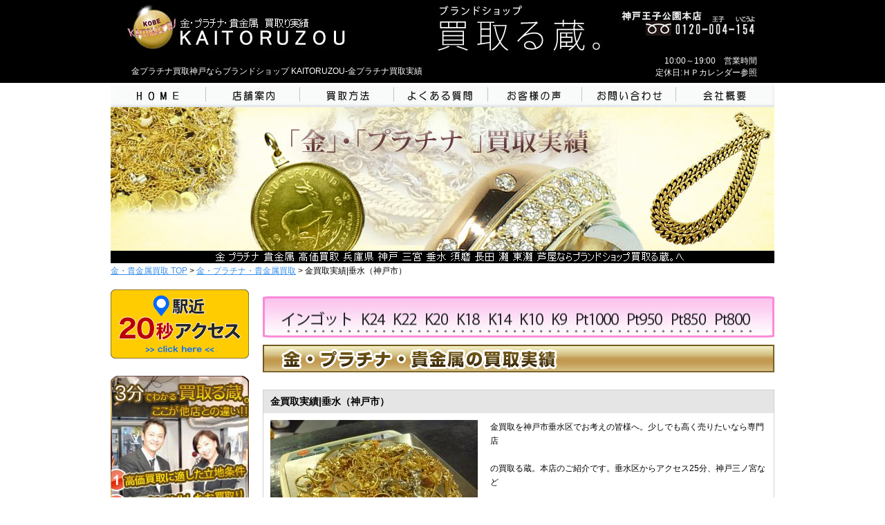

--- FILE ---
content_type: text/html; charset=UTF-8
request_url: https://www.kaitoruzou.jp/gold/detail.html?id=1639
body_size: 10873
content:

<!DOCTYPE html>
<html lang="ja">
<head>
<meta http-equiv="Content-Type" content="text/html; charset=UTF-8" />
<meta http-equiv="Content-Language" content="ja" />
<meta http-equiv="Content-Style-Type" content="text/css" />

<title>金買取実績|垂水（神戸市）｜金プラチナ買取実績 詳細｜ブランドショップ KAITORUZOU</title>

<link rel="canonical" href="https://www.kaitoruzou.jp/gold/detail.html" />

<link rel="alternate" media="handheld" href="https://www.kaitoruzou.jp/m/gold/detail.html" />
<link rel="alternate" media="only screen and (max-width: 640px)" href="https://www.kaitoruzou.jp/sp/gold/detail.html" />

<meta name="keywords" content="金買取神戸,貴金属買取神戸,プラチナ,神戸,金歯買取" />




<meta name="description" content="金買取を神戸市垂水区でお考えの皆様へ。少しでも高く売りたいなら専門店の買取る蔵。本店のご紹介です。垂水区からアクセス25分、神戸三ノ宮などの繁華街から一駅離れた神戸の静かな穴場、阪急王子公園西口でて目の前にある良心的で話題のダイヤ・宝石・貴金属買取専門店です。1点1点お客様の目の前で正確にグラムをお量りするので0.1gの狂いもない明朗会計なスタイルです。刻印の無い貴金属もその場で金の純度を機械でお調べし、その純度での金買取も可能にしてくれます。今回は神戸市垂水区よりご来店のお客様より金買取させて頂き...." />


<meta name="author" content="KAITORUZOU" />
<meta name="copyright" content="copyright(c)2010-2026 KAITORUZOU All Rights Reseved." />
<meta name="content_name" content="金買取実績|垂水（神戸市）｜金プラチナ買取実績 詳細" />


<script>
var nua = navigator.userAgent;
if ((nua.indexOf('iPhone') > 0 && nua.indexOf('iPad') == -1) || nua.indexOf('iPod') > 0 || nua.indexOf('Android') > 0 || nua.indexOf('Windows Phone') > 0) {
	var lct=location;
	// if(confirm('スマートフォン用サイトを表示しますか？'))
	var href = lct.href;
	lct.href = href.replace("www.kaitoruzou.jp","www.kaitoruzou.jp/sp");
}
</script>


<link rel="alternate" type="application/rss+xml" title="ROR" href="sitemap.xml" />
<link rel="shortcut icon" href="../images/favicon.ico" />
<link href="../common/initial.css" rel="stylesheet" type="text/css" />
<link href="../common/top.css" rel="stylesheet" type="text/css" />
<link href="../common/second.css" rel="stylesheet" type="text/css" />
<script src="../js/common.js"></script>




<!-- Google Tag Manager -->
<script>(function(w,d,s,l,i){w[l]=w[l]||[];w[l].push({'gtm.start':
new Date().getTime(),event:'gtm.js'});var f=d.getElementsByTagName(s)[0],
j=d.createElement(s),dl=l!='dataLayer'?'&l='+l:'';j.async=true;j.src=
'https://www.googletagmanager.com/gtm.js?id='+i+dl;f.parentNode.insertBefore(j,f);
})(window,document,'script','dataLayer','GTM-W7P3JSJ');</script>
<!-- End Google Tag Manager -->
<!-- Google tag (gtag.js) -->
<script async src="https://www.googletagmanager.com/gtag/js?id=G-FZ9LV9KLHT"></script>
<script>
  window.dataLayer = window.dataLayer || [];
  function gtag(){ dataLayer.push(arguments); }
  gtag('js', new Date());

  gtag('config', 'G-FZ9LV9KLHT');
</script>

</head>
<body>

<!-- Google Tag Manager (noscript) -->
<noscript><iframe src="https://www.googletagmanager.com/ns.html?id=GTM-W7P3JSJ"
height="0" width="0" style="display:none;visibility:hidden"></iframe></noscript>
<!-- End Google Tag Manager (noscript) -->

	<div id="header">
			<div class="header_bg">
		<div class="clearfix header_center">
			<div id="top">
				<a href="https://www.kaitoruzou.jp/"><img src="../images/header_img_h1.jpg" alt="KAITORUZOU" width="400" height="100" /></a>
				
						<span class="right_help">10:00～19:00　営業時間<br />
定休日:ＨＰカレンダー参照<br />
</span>
				
				<div>
				<h1>金プラチナ買取神戸ならブランドショップ KAITORUZOU-金プラチナ買取実績</h1>
				</div>
			</div>
			
		</div>	
			</div>
		
			<div class="header_center">
<ul id="main_navi" class="clearfix">
	<li><a href="https://www.kaitoruzou.jp/"><img loading="lazy" src="../images/menu_home_off.jpg" alt="HOME" title="HOME" width="138" height="35" /></a></li>
	<li><a href="https://www.kaitoruzou.jp/guide"><img loading="lazy" src="../images/menu_shop_off.jpg" alt="店舗案内" title="店舗案内" width="136" height="35" /></a></li>
	<li><a href="https://www.kaitoruzou.jp/method"><img loading="lazy" src="../images/menu_howto_off.jpg" alt="買取方法" title="買取方法" width="136" height="35" /></a></li>
	<li><a href="https://www.kaitoruzou.jp/question"><img loading="lazy" src="../images/menu_faq_off.jpg" alt="よくある質問" title="よくある質問" width="136" height="35" /></a></li>
	<li><a href="https://www.kaitoruzou.jp/voice/"><img loading="lazy" src="../images/menu_voice_off.jpg" alt="お客様の声" title="お客様の声" width="136" height="35" /></a></li>
	<li><a href="https://www.kaitoruzou.jp/form/form_3.html"><img loading="lazy" src="../images/menu_info_off.jpg" alt="お問い合わせ" title="お問い合わせ" width="136" height="35" /></a></li>
	<li><a href="https://www.kaitoruzou.jp/outline"><img loading="lazy" src="../images/menu_company_off.jpg" alt="会社概要" title="会社概要" width="142" height="35" /></a></li>
</ul>
</div>
			<img src="/ai/U2seh38AAAEAAPl0zxsAAAAC.jpg?index=1&amp;width=960&amp;padding_color=FFFEFE&amp;resize_type=2" alt="「金」・「プラチナ」業界NO.1の高価買取専門店" title="「金」・「プラチナ」業界NO.1の高価買取専門店" />
<p class="header_bottomtxt"><img src="../images/header_text_gold.jpg" alt="金プラチナ  貴金属  兵庫県  神戸  三宮  灘  東灘  芦屋" title="" width="960" height="18" /></p>

	</div>
	
	<div id="container">
	<div id="contents" class="clearfix">	
	<p id="pankuzu"><a href="https://www.kaitoruzou.jp/">金・貴金属買取 TOP</a>&nbsp;&gt;&nbsp;<a href="../gold/">金・プラチナ・貴金属買取</a>&nbsp;&gt;&nbsp;金買取実績|垂水（神戸市）</p>
		<div id="column-left">

			


			
			
			
			<div class="mb10 pt10"><span class="img_banner js-modal-btn" data-video-url="../movie/access.mp4"><img src="../images/bn_access_movie.png" alt="駅近20秒アクセス" width="200"  /></span></div>

<div class="mb10 pt10 opacity"><a href="https://www.kaitoruzou.jp/#appeal"><img loading="lazy" src="../images/side_appeal.jpg" width="200" height="246" alt="他店との違い" title="他店との違い" /></a></div>


<div id="side_menu_list">
<h2><img loading="lazy" src="../images/side_goods.jpg" width="200" height="20" alt="買取商品一覧" /></h2>
<ul class="sideMenu opacity">
	<li><a href="https://www.kaitoruzou.jp/"><img loading="lazy" src="../images/sideMenu_icon.png" width="6" height="7" alt="アイコン" class="mr10 mb3" />金・プラチナ・貴金属</a></li>
	<li class="fs115"><a href="https://www.kaitoruzou.jp/jewely/"><img loading="lazy" src="../images/sideMenu_icon.png" width="6" height="7" alt="アイコン" class="mr10 mb3" />宝石・ジュエリー・ダイヤモンド</a></li>
	<li><a href="https://www.kaitoruzou.jp/backing/"><img loading="lazy" src="../images/sideMenu_icon.png" width="6" height="7" alt="アイコン" class="mr10 mb3" />ブランドバック小物</a></li>
	<li><a href="https://www.kaitoruzou.jp/watch/"><img loading="lazy" src="../images/sideMenu_icon.png" width="6" height="7" alt="アイコン" class="mr10 mb3" />ブランド時計</a></li>
</ul>

<div class="side_menu_box opacity"><a href="https://www.kaitoruzou.jp/gold/"><img loading="lazy" src="../images/gold_banner_140423.jpg" alt="買取実績" title="買取実績" /></a></div>

<div class="side_menu_box link_ingot opacity"><a href="https://www.kaitoruzou.jp/ingot/"><img loading="lazy" src="../images/side_link_ingot.jpg" alt="インゴット分割加工で節税対策" title="インゴット分割加工で節税対策" /></a></div>



<div class="mb10 pt10"><a href="https://www.youtube.com/watch?v=IWEfELDswp4" target="_blank"><img loading="lazy" src="../images/side_youtube2.jpg" alt="神戸 買取る蔵。(金買取|神戸　K18指輪買取| 貴金属　査定編)" /></a></div>


</div>

<div class="side_menu_box opacity">
	<ul>
	<li><a href="https://brand-kaitoruzou.com/teeth/" target="_blank"><img loading="lazy" src="../images/gold_tooth_link_pc.jpg" width="200" height="270" alt="金歯買取・銀歯買取" title="金歯買取・銀歯買取" /></a></li>
	</ul>
</div>


<div class="side_menu_box opacity">
	<ul>
		<li>
		<a href="https://www.kaitoruzou.jp/backing/branditem.html" target="_self"><img loading="lazy" src="/ai/XOir4dLpRi8AAFNAqCoAAAAB.jpg?width=200&amp;padding_color=ffffff&amp;resize_type=2" alt="ブランド買取り実績" title="ブランド買取り実績" /></a>
		</li>
	</ul>
</div>

<div class="opacity"><a href="https://www.kaitoruzou.jp/profile/"><img loading="lazy" src="../images/side_satei.jpg" width="200" height="109" alt="査定士プロフィール" /></a></div>

<div class="side_menu_box"><a href="https://ameblo.jp/brother1995/"><img loading="lazy" src="../images/store_manager_blog.jpg" width="200" height="250" alt="店長ブログ" /></a></div>


<div class="opacity t_center"><a href="https://ameblo.jp/3939403539/"><img loading="lazy" src="../images/store_owner_blog.jpg" alt="夢だけが原動力" /></a></div>

<div class="pt10">
	<h3><img loading="lazy" src="../images/side_store_title.jpg" alt="KAITORUZOU 店舗案内" width="200" height="32" /></h3>
	<ul class="opacity">
		<li class="pt10"><a href="https://www.kaitoruzou.jp/guide/#honten"><img loading="lazy" src="../images/side_store_honten.jpg" alt="王子公園 本店" width="200" height="59" /></a></li>
		
		
		
	</ul>
</div>

					
					


<div class="side_menu_box">

	<img loading="lazy" src="../images/cale_top.jpg" width="200" height="12" alt="カレンダー" />
	<div class="cale_back">
		<p class="cTitle"><span>神戸王子公園本店　</span><span style="color:#2F53FF;">今月の営業日</span></p>
		
		
		<table class="b_calendar_side" summary="神戸王子公園本店　営業日カレンダー">
			<tr><th>日</th><th>月</th><th>火</th><th>水</th><th>木</th><th>金</th><th>土</th></tr>
			
			<tr>
				<td class="business_open"><div class="date"></div></td>
				<td class="business_open"><div class="date"></div></td>
				<td class="business_open"><div class="date"></div></td>
				<td class="business_open"><div class="date"></div></td>
				<td class="business_close"><div class="date">1</div></td>
				<td class="business_close"><div class="date">2</div></td>
				<td class="business_close"><div class="date">3</div></td>
			</tr>
			
			
			<tr>
				<td class="business_close"><div class="date">4</div></td>
				<td class="business_open"><div class="date">5</div></td>
				<td class="business_open"><div class="date">6</div></td>
				<td class="business_open"><div class="date">7</div></td>
				<td class="business_open"><div class="date">8</div></td>
				<td class="business_open"><div class="date">9</div></td>
				<td class="business_open"><div class="date">10</div></td>
			</tr>
			
			
			<tr>
				<td class="business_open"><div class="date">11</div></td>
				<td class="business_open"><div class="date">12</div></td>
				<td class="business_open"><div class="date">13</div></td>
				<td class="business_open"><div class="date">14</div></td>
				<td class="business_open"><div class="date">15</div></td>
				<td class="business_open"><div class="date">16</div></td>
				<td class="business_open"><div class="date">17</div></td>
			</tr>
			
			
			<tr>
				<td class="business_open"><div class="date">18</div></td>
				<td class="business_open"><div class="date">19</div></td>
				<td class="business_open"><div class="date">20</div></td>
				<td class="business_open"><div class="date">21</div></td>
				<td class="business_open"><div class="date">22</div></td>
				<td class="business_open"><div class="date">23</div></td>
				<td class="business_open"><div class="date">24</div></td>
			</tr>
			
			
			<tr>
				<td class="business_open"><div class="date">25</div></td>
				<td class="business_open"><div class="date">26</div></td>
				<td class="business_open"><div class="date">27</div></td>
				<td class="business_open"><div class="date">28</div></td>
				<td class="business_open"><div class="date">29</div></td>
				<td class="business_open"><div class="date">30</div></td>
				<td class="business_open"><div class="date">31</div></td>
			</tr>
			
			
		</table>
		<div class="cale_txt">
		
		<p class="cale_txt_rest"><span style="font-size:large;"><span style="color:#0000ff;"><br />
</span></span><span style="color:#ff0000;">○</span>印は定休日となっております。</p>
		
		<p style="font-weight:bold;"><span style="color:#ff0000;">0120-004-154</span><span style="color:#000000;">(王子いこうよ)</span></p></div>
		
		
		<img loading="lazy" src="../images/cale_bottom.jpg" width="200" height="10" alt="カレンダー" />
	</div>
	
	
	<img loading="lazy" src="../images/cale_top.jpg" width="200" height="12" alt="カレンダー" />
	<div class="cale_back">
		<div class="cale_txt">
		<p class="cale_title">（お知らせ・ご案内）</p>
		<p class="cale_txt"><span style="color:#000000;"><span style="font-weight:bold;"><br />
<span style="font-size:medium;"><span style="font-size:large;">金プラチナ相場 過去最高値！</span></span></span><br />
<span style="color:#000099;"></span><br />
<span style="font-weight:bold;"><span style="font-size:medium;">本日の金相場は、27,600円超え！<br />
<br />
プラチナ相場は、14,700円越え！<br />
</span></span></span><br />
<span style="color:#0000ff;"><span style="font-weight:bold;"><span style="font-size:medium;">  店頭買取は勿論、<br />
外出せずに楽々断捨離を<br />
ご希望の方は宅配買取も<br />
当日振込可能です。</span></span></span></span></span></span></span></span></span></span></span></span></span></span></span></span><br />
<br />
</span></span><span style="color:#ff0000;"><span style="font-weight:bold;"><span style="font-size:medium;">※着物買取・不用品・切手・リサイクル<br />
<br />
を入り口とした電話勧誘<br />
<br />
やTVCM・チラシ広告で<br />
<br />
自宅に伺う訪問買取や<br />
<br />
貴金属の激安出張買取<br />
<br />
にご注意下さい。<br />
<br />
無店舗式で大阪や他府県<br />
<br />
など遠方から来る<br />
<br />
しつこい出張業者が多い<br />
<br />
ようです。<br />
<br />
</span></span></span></span><br />
<span style="font-size:medium;"><span style="font-weight:bold;"><span style="color:#000000;">今日金売ったらいくら？<br />
<br />
お電話1本で即答します(*^^)v<br />
<br />
こんなものでも売れるの？<br />
<br />
これっていくらになるの？<br />
<br />
まずは、お試し下さいませ(^.^)/<br />
<br />
お電話でもお気軽に聞いて下さい♪</span><br />
</span><br />
<span style="font-size:medium;"><span style="font-weight:bold;"><span style="color:#0000ff;">無料査定だけ大歓迎！</span>　</span></span></span></span></span></span><br />
</span></span></span><br />
<br />
<span style="font-weight:bold;"><span style="color:#0000ff;">ダイヤモンド相場上昇により、高価買い取り致します★<br />
鑑定書なしでもＯＫ！です。</span></span><br />
<br />
<span style="color:#0000ff;">小粒のメレダイヤも一粒一粒　数えて値段つけます！<br />
大粒ダイヤも高価買い取り！<br />
良質ダイヤは相場以上で買い取り致します。</span><br />
<br />
<span style="color:#0000ff;"><span style="font-weight:bold;">宝石・色石・ジュエリー・金買取三宮</span><br />
売却のご相談もお任せ下さい！<br />
神戸・三宮・灘・東灘・芦屋の口コミ人気店♪</span><br />
<br />
<span style="font-weight:bold;"><span style="color:#000000;">金買取神戸・三宮・金買取灘NO'1<br />
<br />
金買取東灘～金買取芦屋NO'1</span></span><br />
<br />
<span style="color:#ff00ff;">シャネルチェーンショルダー・マトラッセ買取<br />
<br />
シャネル買取　神戸・三宮・灘・東灘・芦屋で大好評♪♪♪<br />
<br />
シャネルアクセサリー買い取り大歓迎♪♪♪</span><br />
<br />
<span style="font-weight:bold;">シルバー買取神戸・三宮・灘・東灘・芦屋</span><br />
銀杯買取　銀買取<br />
銀製品買取　銀歯買取　<br />
～口コミＮＯ, 1～<br />
<br />
<span style="font-weight:bold;"><span style="color:#ff0000;">金歯買取　銀歯買取<br />
キャンペーン実施中！<br />
金歯買取価格はK18金！</span></span><br />
<br />
<span style="color:#ff9900;">☆金歯買取☆<br />
今なら<span style="font-weight:bold;">18金買取相場</span>で買い取ります！</span><br />
<br />
<span style="font-weight:bold;">☆銀歯も高価買取☆</span><br />
<br />
※必ず着払いでご郵送下さいませ※<br />
定型普通郵便（80円）もしくは定型外郵便ですと<br />
郵便局のローラーで中身が紛失する場合がございますので、<br />
必ず、着払いか書留（宅配業者依頼）でのご郵送をお願い致します。<br />
<br />
<br />
<span style="font-weight:bold;"><span style="color:#000000;">株式会社　買取る蔵。</span></span>は<br />
お客様からご依頼がない限り、電話や<br />
訪問買い取りは一切行っておりません。<br />
王子公園から来ましたと名乗る会社が<br />
ございましたら早急にご連絡頂ければ<br />
幸いです。<br />
<span style="color:#ff0000;"><span style="font-weight:bold;">0120-004-154</span></span><br />
<span style="font-weight:bold;"><span style="color:#000000;">(王子いこうよ)</span></span><br />
<br />
<span style="color:#0000ff;">※また完全秘密厳守の為、ご利用されたお客様のご自宅へ当社から、<br />
ＤＭ等を郵送したり、お電話、ご連絡等することは一切ありませんので<br />
ご安心下さいませ。<br />
テレフォンアポイント買取り等、<br />
ご注意ください！</span><br />
<span style="font-size:medium;"></span><span style="font-weight:bold;"></span><span style="font-weight:bold;"></span><span style="font-weight:bold;"></span><span style="font-weight:bold;"></span><span style="font-weight:bold;"></span><span style="font-weight:bold;"></span><span style="color:#000000;"></span></p>
		</div>
		<img loading="lazy" src="../images/cale_bottom.jpg" width="200" height="10" alt="カレンダー" />
	</div>
		
</div>









<div class="side_menu_box">
<a href="https://www.kaitoruzou.jp/photo_mail/"><img loading="lazy" src="../images/side_kantan_mail.jpg" alt="かんたん写メール査定" /></a>
</div>



<div id="trade_method" class="side_menu_box opacity">
	<ul>
		<li><a href="https://www.kaitoruzou.jp/store/"><img loading="lazy" src="../images/btn_shop_s.jpg" width="187" height="36" alt="店頭買取" /></a></li>
		<li><a href="https://www.kaitoruzou.jp/biz_trip/"><img loading="lazy" src="../images/btn_trip_s.jpg" width="187" height="36" alt="出張買取" /></a></li>
		<li><a href="https://www.kaitoruzou.jp/delivery/"><img loading="lazy" src="../images/btn_delivery_s.jpg" width="187" height="36" alt="宅配買取" /></a></li>
	</ul>
</div>



<div class="side_menu_box opacity">
<a href="https://www.kaitoruzou.jp/question/"><img loading="lazy" src="../images/side_faq.jpg" width="200" height="25" alt="よくある質問" /></a>
</div>

<div class="side_menu_box opacity">
<a href="https://www.kaitoruzou.jp/voice/"><img loading="lazy" src="../images/side_voice.jpg" width="200" height="25" alt="お客様の声" /></a>
</div>

<div class="link">
<img loading="lazy" src="../images/side_link.jpg" width="200" height="29" alt="リンク" />
</div>

<div class="side_menu_box opacity">
	<ul>
		<li><a href="https://www.youtube.com/watch?v=IWEfELDswp4"><img loading="lazy" src="/ai/XjY0OAi12yw3hqSTRcm5yQAAAT4.gif?width=180&amp;padding_color=ffffff&amp;resize_type=2" alt="金査定方法" /></a></li>
		
		<li><a href="http://www.jorudan.co.jp/"><img loading="lazy" src="/ai/U5k2QH8AAAEAAP1Nx7YAAAAI.gif?width=180&amp;padding_color=ffffff&amp;resize_type=2" alt="乗換案内" /></a></li>
	</ul>
</div>

		</div>
		<div id="column-center">

			
			<span class="header_txt"><img src="../images/header_toptxt_gold.jpg" alt="金・プラチナ・貴金属" width="330" height="17" /></span>

<p class="ingotto"><img src="../images/titlebar_metal_kind.jpg" alt="インゴット K24 K22 K20 K18 K14 K10 K9 Pt1000 Pt950 Pt850 Pt800" title="インゴット K24 K22 K20 K18 K14 K10 K9 Pt1000 Pt950 Pt850 Pt800" width="740" height="60" /></p>
<h3 class="title_bar"><img src="../images/title_buy_gold.jpg" alt="金・プラチナ・貴金属の買取事例" title="金・プラチナ・貴金属の買取事例" width="740" height="40" /></h3>

<div class="golditem_detail">
	<div id="detail" class="golditem_box_detail">
	
		
		<h4>金買取実績|垂水（神戸市）</h4>
		
		<div class="clearfix txt_box"><div class="right">
			
			<p>金買取を神戸市垂水区でお考えの皆様へ。少しでも高く売りたいなら専門店<br />
<br />
の買取る蔵。本店のご紹介です。垂水区からアクセス25分、神戸三ノ宮など<br />
<br />
の繁華街から一駅離れた神戸の静かな穴場、阪急王子公園西口でて目の前に<br />
<br />
ある良心的で話題のダイヤ・宝石・貴金属買取専門店です。<br />
<br />
1点1点お客様の目の前で正確にグラムをお量りするので0.1gの狂いもない<br />
<br />
明朗会計なスタイルです。刻印の無い貴金属もその場で金の純度を機械で<br />
<br />
お調べし、その純度での金買取も可能にしてくれます。<br />
<br />
今回は神戸市垂水区よりご来店のお客様より金買取させて頂きました。<br />
<br />
『賑やかな繁華街や派手なお店が私はちょっと苦手で、どこで見てもらうか<br />
<br />
悩んで話していたところ、友達が前にこちらがすごく良心的で一番高く<br />
<br />
買い取りしてくれたと教えてくれたので持って来ました』（お客様）<br />
<br />
有難うございます。貴金属査定させて頂きます。<br />
<br />
お持ち下さったのはバブル期に外商から購入した&#8490;18のチョーカーネックレス<br />
<br />
や、ダイヤ付きのジュエリーリング、ネックレストップ、14&#8490;のちぎれた指輪<br />
<br />
曲がった指輪、石付きジュエリー、プラチナの指輪、プラチナネックレス、<br />
<br />
&#8490;10金の指輪、&#8490;18のキヘイネックレス、片方だけのピアス、刻印のない<br />
<br />
イタリア製の貴金属、18&#8490;の指輪など合計51点でした。<br />
<br />
どこを見渡しても刻印がないイタリアで購入した貴金属はその場で機械で<br />
<br />
純度をお調べしたところ、&#8490;18と出ましたので&#8490;18金価格にてお買取りさせて<br />
<br />
頂きました。また18&#8490;（後ケイ・後ろに&#8490;が付いている）の指輪もお客様の<br />
<br />
目の前で機械でお調べしたところ、&#8490;10と出ましたので&#8490;10価格にて<br />
<br />
お買取りさせて頂きました。後ケイの18&#8490;リングなどは質屋さんや買取店では<br />
<br />
断られたり、買い取り不可というお店も多いです。<br />
<br />
これは本来&#8490;18と前についている&#8490;が後ろにある刻印は信頼性が低く、純度も<br />
<br />
低いことが多い為です。<br />
<br />
買取る蔵。では後ケイ（18&#8490;）の指輪でも金の純度があれば買取可能です。<br />
<br />
金の純度はお客様の目の前でスピーディーにお調べ致します。<br />
<br />
ちなみに14金は基本的に後ろに&#8490;がついていますので、14&#8490;刻印が一般的<br />
<br />
なのでご安心下さい。<br />
<br />
今回のお客様も来た甲斐があったとご納得された様で幸いです。<br />
<br />
神戸市垂水区よりお越しのお客さま金買取、心より有り難うございました(^^)/<br />
<br />
また口コミを頂いたリピーター様にも感謝します。<br />
<br />
<br />
・・・神戸市垂水区からのアクセス・・・<br />
<br />
<br />
お車で約30分、大きな山手幹線沿いだから入り組んだ繁華街より楽々検索。<br />
<br />
JR垂水駅～JR灘駅まで約27分　運賃300円<br />
<br />
JR垂水駅～阪急王子公園まで約25分　運賃450円<br />
<br />
<br />
【買取る蔵。本店】<br />
<br />
〒６５７-０８３８<br />
<br />
神戸市灘区王子町１丁目２-１１-１０１<br />
<br />
<a href="tel:0120004154"><span style="color:#0000ff;">０１２０-００４-１５４</span></a>（王子 いこうよ)</p>
			
			<ul class="nonexxxx">
			
			<li>店頭買取</li>
			
			
			<li>金買取実績|垂水（神戸市）よりお越し頂きました。</li>
			
			
			<li>買取価格|133万円</li>
			
			
			<li>イタリア製貴金属、&#8490;18ネックレス、プラチナの指輪、14&#8490;リング、etc</li>
			
			</ul>
			
			<p class="ml5 mt5 mb10">神戸市垂水区よりご来店。</p>
			
			</div>
			
			<div class="left"><img src="/ai/WeQ2lH8AAAEAAIvnMoUAAAAm.jpg?width=300&amp;height=1300&amp;padding_color=ffffff&amp;resize_type=2" alt="金買取垂水" /></div>
			
		</div>
	
	</div>
</div>

<p id="pager" class="pager2 mb20"></p>

<h4 class="chuui"><img src="../images/kaitori_chuui.jpg" alt="上記の金額はあくまでも過去事例です。実際の買取り価格は相場や商品状態によって異なる場合があります。" title="上記の金額はあくまでも過去事例です。実際の買取り価格は相場や商品状態によって異なる場合があります。" width="698" height="36" /></h4>
<div id="access">
<img src="/ai/VbGxyX8AAAEAAF@fkvcAAAAr.jpg?width=740&amp;height=1000&amp;padding_color=ffffff&amp;resize_type=2" alt="お問い合わせ" />
</div>

<script src="/js/jquery-3.5.0.min.js"></script>
<script>
	var $detail = $("#detail");
	var $pager = $("#pager");

	/**
	function readAjaxDetail(id){
		
		var datas = {
			"request" : "get",
			"post_type" : "all",
			"ai_ids" : id,
			"ai_category" : "10202",
			"ai_attributes" : "100,0,1,2,3,4,5,6",
			"ai_images" : "1",
			"each_num" : '1',
			"page_num" : '1'
		};
		
		$.ajax({
			type: "POST",
			url: "/ai_ajax.php",
			dataType: "json",
			data: datas
		}).done(function(data, dataType) {
			
			if(data==null) return;
			
			for (var i =0; i<data.length; i++) {
				var html = "";
				
				// ai番号
				advanced_information_id = data[i]["advanced_information_id"];
				advanced_information_category = data[i]["advanced_information_category"];
				
				if(advanced_information_category!='10202') return;
				
				// インデックスと合計数
				loop_index = data[i]["offset"] + i;
				loop_max = Number(data[i]["max"]);
				
				//項目出力
				at0 = data[i]["attribute"][0];
				at1 = data[i]["attribute"][1];
				at2 = data[i]["attribute"][2];
				at3 = data[i]["attribute"][3];
				at4 = data[i]["attribute"][4];
				at5 = data[i]["attribute"][5];
				at6 = data[i]["attribute"][6];

				//画像出力
				at100 = data[i]["attribute"][100];
				image = data[i]["image"][1];//画像index
				image_id = data[i]["image_id"][1];//画像ID
				image_extension = data[i]["image_extension"][1];//拡張子
				
				//html
				html +=(at0)?'<h4>'+at0+'</h4>':'';
				html +='<div class="clearfix txt_box"><div class="right">';
				html +=(at3)?'<p>'+at3+'</p>':'';
				if(at1+at4+at5+at6){
					html +='<ul>';
					html+=(at4)?'<li>'+at4+'</li>':'';
					html+=(at5)?'<li>'+at5+'</li>':'';
					html+=(at1)?'<li>'+at1+'</li>':'';
					html+=(at6)?'<li>'+at6+'</li>':'';
					html +='</ul>';
				}
				html +=(at2)?'<p class="ml5 mt5 mb10">'+at2+'</p>':'';
				html +='</div>';
				html +=(image)?'<div class="left"><img src="/ai/'+image_id +'.'+image_extension+'?width=300&amp;height=1300&amp;padding_color=ffffff&amp;resize_type=2" alt="'+at100+'" /></div>':'';
				html +='</div>';

				$detail.append(html);
				readAjaxPager(id);
			}
			
		}).fail(function(XMLHttpRequest, textStatus, errorThrown) {
			alert('Error : ' + errorThrown);
		});
	}
	**/
	
	function readAjaxPager(id){
		
		var datas = {
			"request" : "get",
			"post_type" : "all",
			"ai_category" : "10202",
			"order" : "aip.priority DESC "
		};
		
		$.ajax({
			type: "POST",
			url: "/ai_ajax.php",
			dataType: "json",
			data: datas
		}).done(function(data, dataType) {
			
			$pager.html("");
			if(data==null) return;
			
			p_html='';
			n_html='';
			
			var past = 0;
			var reach = false;
			
			for (var i =0; i<data.length; i++) {
				var html = "";
				
				// ai番号
				advanced_information_id = data[i]["advanced_information_id"];
				
				//一つ前
				if(advanced_information_id == id){//一致
					if(past!=0){
						p_html='<a class="prev" href="?id='+past+'">前へ</a>';
					}
					past = advanced_information_id;
					reach = true;
				}else if(reach){//一つ前が一致
					n_html='<a class="next" href="?id='+advanced_information_id+'">次へ</a>';
					reach = false;
					break;
				}else{
					past = advanced_information_id;
				}
			}
			
			html+=p_html;
			html+='<a class="back" href="../">貴金属のTOPページへ</a>';
			html+=n_html;
			$pager.append(html);
			
		}).fail(function(XMLHttpRequest, textStatus, errorThrown) {
			alert('Error : ' + errorThrown);
		});
	}
	
	$(document).ready(function(){
		if("1639"=="") return;
		//readAjaxDetail("1639");
		readAjaxPager("1639");
	});
</script>
			
			
			
			<!-- cont_mainbanner start -->
<ul class="banner_bottom opacity clearfix">
	<li><a href="https://www.kaitoruzou.jp/"><img loading="lazy" src="/ai/W4jh39LpRi8AAWmdcEwAAAAA.jpg?width=180&amp;height=180&amp;padding_color=ffffff&amp;resize_type=3" alt="金プラチナ買取" title="金プラチナ買取" /></a></li>
	<li><a href="https://www.kaitoruzou.jp/jewely/"><img loading="lazy" src="/ai/W4jh5NLpRi8AAWlEcXUAAAAN.jpg?width=180&amp;height=180&amp;padding_color=ffffff&amp;resize_type=3" alt="宝石ジュエリーダイヤモンド買取" title="宝石ジュエリーダイヤモンド買取" /></a></li>
	<li><a href="https://www.kaitoruzou.jp/backing/"><img loading="lazy" src="/ai/W4jh69LpRi8AAWcoRYcAAAAO.jpg?width=180&amp;height=180&amp;padding_color=ffffff&amp;resize_type=3" alt="ブランド品買取" title="ブランド品買取" /></a></li>
	<li><a href="https://www.kaitoruzou.jp/watch/"><img loading="lazy" src="/ai/W4jh8dLpRi8AAWmphXUAAAAK.jpg?width=180&amp;height=180&amp;padding_color=ffffff&amp;resize_type=3" alt="ブランド時計買取" title="ブランド時計買取" /></a></li>
</ul>
<!-- cont_mainbanner end -->

			

			

		</div>
	</div>
		
<div class="clearfix">
	<div class="totop right"><a href="#header"><img loading="lazy" src="../images/footer_totop.jpg" alt="Back to TOP"></a></div>
	
	<ul class="footer_navi clearfix right">
		<li><a href="https://www.kaitoruzou.jp/">HOME</a>｜</li>
		<li><a href="https://www.kaitoruzou.jp/jewely/">宝石・ジュエリー・ダイヤモンド</a>｜</li>
		<li><a href="https://www.kaitoruzou.jp/backing/">ブランドバック小物</a>｜</li>
		<li><a href="https://www.kaitoruzou.jp/watch/">ブランド時計</a>｜</li>
 	
		<li><a href="https://www.kaitoruzou.jp/outline/">会社概要</a>｜</li>
		<li><a href="https://www.kaitoruzou.jp/privacy/">プライバシーポリシー</a>｜</li>
	
		<li><a href="https://www.kaitoruzou.jp/sitemap/">サイトマップ</a></li>
	
	</ul>
</div>
</div>
		<div class="header_bg"><div class="header_center">
	<div id="footer">
		<div class="clearfix">
			<div class="footer_left">
				<img loading="lazy" src="../images/footer_info_l.jpg" alt="リピーター率No.1" width="300" height="87" />
				
			</div>
			<div class="footer_right">
				<p class="bold">KAITORUZOU</p>
				<p>神戸王子公園 本店&nbsp;&nbsp;&nbsp;&nbsp;〒657-0838&nbsp;&nbsp;&nbsp;&nbsp;神戸市灘区王子町1丁目2-11-101&nbsp;&nbsp;&nbsp;&nbsp;TEL 078-862-9723&nbsp;&nbsp;&nbsp;&nbsp;FAX078-862-9724</p>
				
				<div class="clearfix mt5">
					<p class="f_left"><img loading="lazy" src="../images/footer_info.jpg" alt="フリーダイヤル" title="フリーダイヤル" width="180" height="35" /></p>
					
					<p class="f_left">10:00～19:00　営業時間<br />
定休日:ＨＰカレンダー参照<br />
</p>
					
				</div>
			</div>
		</div>
		<address>Copyright&copy;2010-2026 KAITORUZOU&nbsp;All Rights Reserved.</address>
		<p class="t_center">当サイトの内容、テキスト、画像等の無断転載・無断使用を固く禁じます。</p>
	</div>
</div></div>

<script src="../js/jquery-modal-video.js"></script>
<script>
	$(document).ready(function(){
		$(".js-modal-btn").modalVideo();
	});
</script>
</body>

</html>